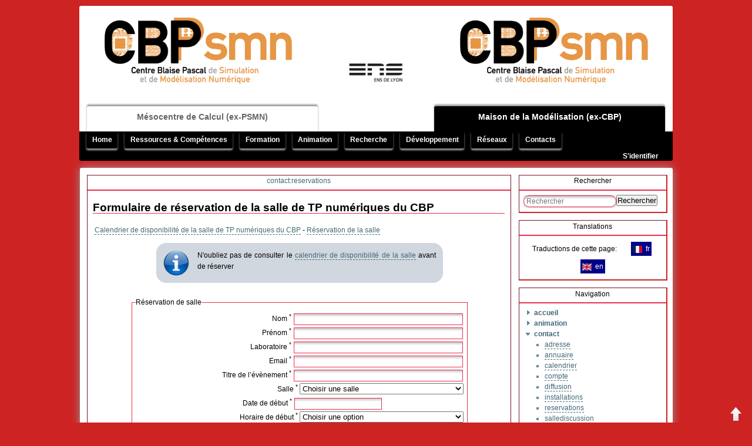

--- FILE ---
content_type: text/html; charset=utf-8
request_url: http://www.cbp.ens-lyon.fr/doku.php?id=contact:reservations
body_size: 7863
content:
<!DOCTYPE html PUBLIC "-//W3C//DTD XHTML 1.0 Transitional//EN"
 "http://www.w3.org/TR/xhtml1/DTD/xhtml1-transitional.dtd">
<html xmlns="http://www.w3.org/1999/xhtml" xml:lang="fr"
 lang="fr" dir="ltr">
<head>
<meta http-equiv="Content-Type" content="text/html; charset=utf-8" />
<title>contact:reservations[CBP]</title>
<meta name="generator" content="DokuWiki"/>
<meta name="robots" content="index,follow"/>
<meta name="keywords" content="contact,reservations"/>
<link rel="search" type="application/opensearchdescription+xml" href="/lib/exe/opensearch.php" title="CBP"/>
<link rel="start" href="/"/>
<link rel="contents" href="/doku.php?id=contact:reservations&amp;do=index" title="Plan du site"/>
<link rel="manifest" href="/lib/exe/manifest.php" crossorigin="use-credentials"/>
<link rel="alternate" type="application/rss+xml" title="Derniers changements" href="/feed.php"/>
<link rel="alternate" type="application/rss+xml" title="Catégorie courante" href="/feed.php?mode=list&amp;ns=contact"/>
<link rel="alternate" type="text/html" title="HTML brut" href="/doku.php?do=export_xhtml&amp;id=contact:reservations"/>
<link rel="alternate" type="text/plain" title="Wiki balise" href="/doku.php?do=export_raw&amp;id=contact:reservations"/>
<link rel="canonical" href="http://www.cbp.ens-lyon.fr/doku.php?id=contact:reservations"/>
<link rel="stylesheet" href="/lib/exe/css.php?t=CBP-scanlines&amp;tseed=7352b65025abfa902b031953ff649308"/>
<link rel="alternate" hreflang="en" href="http://www.cbp.ens-lyon.fr/doku.php?id=en:contact:reservations"/>
<link rel="alternate" hreflang="x-default" href="http://www.cbp.ens-lyon.fr/doku.php?id=contact:reservations"/>
<script >var NS='contact';var JSINFO = {"isadmin":0,"isauth":0,"plugins":{"vshare":{"youtube":"youtube\\.com\/.*[&?]v=([a-z0-9_\\-]+)","vimeo":"vimeo\\.com\\\/(\\d+)","slideshare":"slideshare.*id=(\\d+)","dailymotion":"dailymotion\\.com\/video\/([a-z0-9]+)","archiveorg":"archive\\.org\/(?:embed|details)\/([a-zA-Z0-9_\\-]+)","soundcloud":"soundcloud\\.com\/([\\w-]+\/[\\w-]+)","niconico":"nicovideo\\.jp\/watch\/(sm[0-9]+)","bitchute":"bitchute\\.com\\\/video\\\/([a-zA-Z0-9_\\-]+)","coub":"coub\\.com\\\/view\\\/([a-zA-Z0-9_\\-]+)","odysee":"odysee\\.com\/\\$\/(?:embed|download)\/([-%_?=\/a-zA-Z0-9]+)","youku":"v\\.youku\\.com\/v_show\/id_([0-9A-Za-z=]+)\\.html","bilibili":"bilibili\\.com\\\/video\\\/(BV[0-9A-Za-z]+)","msoffice":"(?:office\\.com.*[&?]videoid=([a-z0-9\\-]+))","msstream":"microsoftstream\\.com\\\/video\\\/([a-f0-9\\-]{36})","rutube":"rutube\\.ru\\\/video\\\/([a-z0-9]+)\\\/","gdrive":"drive\\.google\\.com\\\/file\\\/d\\\/([a-zA-Z0-9_-]+)\/"}},"id":"contact:reservations","namespace":"contact","ACT":"show","useHeadingNavigation":0,"useHeadingContent":0};(function(H){H.className=H.className.replace(/\bno-js\b/,'js')})(document.documentElement);</script>
<script src="/lib/exe/jquery.php?tseed=8faf3dc90234d51a499f4f428a0eae43" defer="defer"></script>
<script src="/lib/exe/js.php?t=CBP-scanlines&amp;tseed=7352b65025abfa902b031953ff649308" defer="defer"></script>
<meta name="viewport" content="width=device-width,initial-scale=1" />
<link rel="shortcut icon" href="/lib/tpl/CBP-scanlines/images/favicon.ico" />
<link rel="apple-touch-icon" href="/lib/tpl/CBP-scanlines/images/apple-touch-icon.png" />
  


</head>

<body>
<div class="dokuwiki">
    <div class="stylehead">

  <div class="header" id="header">
    <div class="header_content">
      <div class="logo">
                
<!-- begin PSMN/CBP common header -->

<table id="logo"><tr>

<td>
  <a href="http://www.ens-lyon.fr/PSMN/doku.php?id=accueil:presentation"  target="_blank">
<!--  <img src="/lib/tpl/CBP-scanlines/images/PSMN_Logo_grey.gif" height="150" alt="PSMN" border=0 /> -->
<!--  <img src="/lib/tpl/CBP-scanlines/images/PSMN_Logo.jpg" height="150" alt="PSMN" border=0 /> -->
  <img src="/lib/tpl/CBP-scanlines/images/cbpsmn_logo.png" height="150" alt="PSMN" border=0 />
  </a>
</td>

<td id=centre>
<!--  Membres de la <br />
  <a href="http://www.flchp.univ-lyon1.fr/"  target="_blank">
  <img src="/lib/tpl/CBP-scanlines/images/logoFLMSNsmall.gif" height="25" alt="FLMSN" border=0 />
  </a>
-->
<span style="position: relative; top: 90px;"> 
  <a href="http://www.ens-lyon.fr/"  target="_blank">
  <img src="/lib/tpl/CBP-scanlines/images/ens-logo.gif" height="40" alt="ENS-Lyon" border=0 />
  </a>
</span> 
</td>

<td>
  <a href="http://www.cbp.ens-lyon.fr/doku.php?id=accueil:cbp"  target="_blank">
<!--  <img src="/lib/tpl/CBP-scanlines/images/CBP_Logo.jpg" height="150" alt="CBP" border=0 /> -->
<!--  <img src="/lib/tpl/CBP-scanlines/images/CBP_Logo_grey.gif" height="150" alt="CBP" border=0 />-->
  <img src="/lib/tpl/CBP-scanlines/images/cbpsmn_logo.png" height="150" alt="CBP" border=0 />
  </a>
</td>

</tr></table>

<div class="politic">
<!-- switch la/pasla id -->
<ul>
  <li id="pasla"><a href="http://www.ens-lyon.fr/PSMN/doku.php?id=accueil:presentation" target="_blank">
M&eacute;socentre de Calcul (ex-PSMN)</a></li>
  <li id="vide"> <!-- <a href="http://www.ens-lyon.fr/" target="_blank"><img src="/lib/tpl/CBP-scanlines/images/ens-logo.gif" height="40" alt="ENS-Lyon" border=0 /></a>--> </li>
  <li id="la"><a href="http://www.cbp.ens-lyon.fr/doku.php?id=accueil:cbp" target="_blank">
Maison de la Mod&eacute;lisation (ex-CBP)</a></li>
</ul>
</div>

<!-- end PSMN/CBP common header -->
      </div>
    </div>
<!--      <div class="clearer"></div>-->
  </div>

  <div class="bar_top">
    <div class="bar_top_content">
      <div class="navi">
                  <div class="mainmenu">

<ul class="idx">
<li class="open"><div class="li"><a href="/doku.php?id=accueil" class="wikilink1" title="accueil" data-wiki-id="accueil">Home</a></div>
<ul class="idx">
<li class="level2" ><div class="li"><a href="/doku.php?id=accueil:cbp" class="wikilink1" title="accueil:cbp" data-wiki-id="accueil:cbp">Présentation</a></div></li>
<li class="level2" ><div class="li"><a href="/doku.php?id=accueil:quiquoi" class="wikilink1" title="accueil:quiquoi" data-wiki-id="accueil:quiquoi">Qui fait quoi et pourquoi ?</a></div></li>
<li class="level2" ><div class="li"><a href="/doku.php?id=accueil:services" class="wikilink1" title="accueil:services" data-wiki-id="accueil:services">Services</a></div></li>
<li class="level2" ><div class="li"><a href="/doku.php?id=accueil:liens" class="wikilink1" title="accueil:liens" data-wiki-id="accueil:liens">Liens</a></div></li>
</ul>
</li>
<li class="open"><div class="li"><a href="/doku.php?id=ressources:accueil" class="wikilink1" title="ressources:accueil" data-wiki-id="ressources:accueil">Ressources &amp; Compétences</a></div>
<ul class="idx">
<li class="level2" ><div class="li"><a href="/doku.php?id=ressources:pourquoi" class="wikilink1" title="ressources:pourquoi" data-wiki-id="ressources:pourquoi">Pourquoi une informatique pour la recherche ?</a></div></li>
<li class="open"><div class="li"><a href="/doku.php?id=ressources:calcul" class="wikilink1" title="ressources:calcul" data-wiki-id="ressources:calcul">Support et recherche en calcul scientifique ☛</a></div>
<ul class="idx">
<li class="level3" ><div class="li"><a href="/doku.php?id=ressources:calcul:expertise_cs_hpc" class="wikilink1" title="ressources:calcul:expertise_cs_hpc" data-wiki-id="ressources:calcul:expertise_cs_hpc">Demande d&#039;expertise en Calcul Scientifique &amp; HPC</a></div></li>
</ul>
</li>
<li class="open"><div class="li"><a href="/doku.php?id=ressources:informatique" class="wikilink1" title="ressources:informatique" data-wiki-id="ressources:informatique">Support et recherche en informatique scientifique ☛</a></div>
<ul class="idx">
<li class="level3" ><div class="li"><a href="/doku.php?id=ressources:informatique:demande" class="wikilink1" title="ressources:informatique:demande" data-wiki-id="ressources:informatique:demande">Demande d&#039;installation, qualification, formation</a></div></li>
</ul>
</li>
<li class="level2" ><div class="li"><a href="/doku.php?id=ressources:humanites" class="wikilink1" title="ressources:humanites" data-wiki-id="ressources:humanites">Support en humanités numériques</a></div></li>
<li class="level2" ><div class="li"><a href="/doku.php?id=ressources:administration" class="wikilink1" title="ressources:administration" data-wiki-id="ressources:administration">Support administratif, financier et juridique</a></div></li>
<li class="open"><div class="li"><a href="/doku.php?id=ressources:ressources" class="wikilink1" title="ressources:ressources" data-wiki-id="ressources:ressources">Equipement informatique CBP</a></div>
<ul class="idx">
<li class="level3" ><div class="li"><a href="/doku.php?id=developpement:productions:sidus" class="wikilink1" title="developpement:productions:sidus" data-wiki-id="developpement:productions:sidus">Plateau technique Sidus</a></div></li>
<li class="level3" ><div class="li"><a href="/doku.php?id=ressources:forge" class="wikilink1" title="ressources:forge" data-wiki-id="ressources:forge">Site de travail collaboratif</a></div></li>
</ul>
</li>
</ul>
</li>
<li class="open"><div class="li"><a href="/doku.php?id=formation:accueil" class="wikilink1" title="formation:accueil" data-wiki-id="formation:accueil">Formation</a></div>
<ul class="idx">
<li class="level2" ><div class="li"><a href="/doku.php?id=formation:atosim" class="wikilink1" title="formation:atosim" data-wiki-id="formation:atosim">Master Erasmus Mundus AtoSiM</a></div></li>
<li class="level2" ><div class="li"><a href="/doku.php?id=formation:masterens" class="wikilink1" title="formation:masterens" data-wiki-id="formation:masterens">Master 2 - Modélisation numérique en physique et chimie</a></div></li>
<li class="open"><div class="li"><a href="/doku.php?id=formation:ateliers_hn_pn-shs" class="wikilink1" title="formation:ateliers_hn_pn-shs" data-wiki-id="formation:ateliers_hn_pn-shs">Ateliers HN / PN-SHS</a></div>
<ul class="idx">
<li class="level3" ><div class="li"><a href="/doku.php?id=formation:ateliers_hn_pn-shs:ateliers_en_humanites_numeriques" class="wikilink1" title="formation:ateliers_hn_pn-shs:ateliers_en_humanites_numeriques" data-wiki-id="formation:ateliers_hn_pn-shs:ateliers_en_humanites_numeriques">Ateliers en Humanités Numériques</a></div></li>
<li class="level3" ><div class="li"><a href="/doku.php?id=formation:ateliers_hn_pn-shs:atelier_pratiques_numeriques_en_shs_ed483" class="wikilink1" title="formation:ateliers_hn_pn-shs:atelier_pratiques_numeriques_en_shs_ed483" data-wiki-id="formation:ateliers_hn_pn-shs:atelier_pratiques_numeriques_en_shs_ed483">Atelier Pratiques Numériques en SHS (ED483)</a></div></li>
<li class="level3" ><div class="li"><a href="/doku.php?id=formation:ateliers_hn_pn-shs:guides_et_tutoriels" class="wikilink1" title="formation:ateliers_hn_pn-shs:guides_et_tutoriels" data-wiki-id="formation:ateliers_hn_pn-shs:guides_et_tutoriels">Guides et Tutoriels</a></div></li>
</ul>
</li>
<li class="level2" ><div class="li"><a href="/doku.php?id=formation:stages" class="wikilink1" title="formation:stages" data-wiki-id="formation:stages">Propositions de stages</a></div></li>
</ul>
</li>
<li class="open"><div class="li"><a href="/doku.php?id=animation:accueil" class="wikilink1" title="animation:accueil" data-wiki-id="animation:accueil">Animation</a></div>
<ul class="idx">
<li class="level2" ><div class="li"><a href="/doku.php?id=animation:evenements" class="wikilink1" title="animation:evenements" data-wiki-id="animation:evenements">Évènements scientifiques</a></div></li>
<li class="level2" ><div class="li"><a href="/doku.php?id=animation:services" class="wikilink1" title="animation:services" data-wiki-id="animation:services">Services proposés aux organisateurs</a></div></li>
<li class="level2" ><div class="li"><a href="/doku.php?id=animation:projets" class="wikilink1" title="animation:projets" data-wiki-id="animation:projets">Projets d&#039;animation scientifique</a></div></li>
<li class="level2" ><div class="li"><a href="/doku.php?id=animation:appels" class="wikilink1" title="animation:appels" data-wiki-id="animation:appels">Appels à projets</a></div></li>
<li class="level2" ><div class="li"><a href="/doku.php?id=animation:medias" class="wikilink1" title="animation:medias" data-wiki-id="animation:medias">Médias</a></div></li>
</ul>
</li>
<li class="open"><div class="li"><a href="/doku.php?id=recherche:accueil" class="wikilink1" title="recherche:accueil" data-wiki-id="recherche:accueil">Recherche</a></div>
<ul class="idx">
<li class="level2" ><div class="li"><a href="/doku.php?id=recherche:projets" class="wikilink1" title="recherche:projets" data-wiki-id="recherche:projets">Projets scientifiques</a></div></li>
<li class="level2" ><div class="li"><a href="/doku.php?id=recherche:chercheurs" class="wikilink1" title="recherche:chercheurs" data-wiki-id="recherche:chercheurs">Chercheurs associés</a></div></li>
<li class="level2" ><div class="li"><a href="/doku.php?id=recherche:publications" class="wikilink1" title="recherche:publications" data-wiki-id="recherche:publications">Publications</a></div></li>
</ul>
</li>
<li class="open"><div class="li"><a href="/doku.php?id=developpement:accueil" class="wikilink1" title="developpement:accueil" data-wiki-id="developpement:accueil">Développement</a></div>
<ul class="idx">
<li class="level2" ><div class="li"><a href="/doku.php?id=developpement:projets" class="wikilink1" title="developpement:projets" data-wiki-id="developpement:projets">Projets d&#039;infrastructure</a></div></li>
<li class="open"><div class="li"><a href="/doku.php?id=developpement:productions" class="wikilink1" title="developpement:productions" data-wiki-id="developpement:productions">Réalisations &amp; Solutions ☛</a></div>
<ul class="idx">
<li class="level3" ><div class="li"><a href="/doku.php?id=developpement:productions:logiciels" class="wikilink1" title="developpement:productions:logiciels" data-wiki-id="developpement:productions:logiciels">Logiciels</a></div></li>
<li class="level3" ><div class="li"><a href="/doku.php?id=developpement:productions:outils" class="wikilink1" title="developpement:productions:outils" data-wiki-id="developpement:productions:outils">Outils système</a></div></li>
<li class="level3" ><div class="li"><a href="/doku.php?id=developpement:productions:materiel" class="wikilink1" title="developpement:productions:materiel" data-wiki-id="developpement:productions:materiel">Matériel</a></div></li>
<li class="level3" ><div class="li"><a href="/doku.php?id=developpement:productions:reseaux" class="wikilink1" title="developpement:productions:reseaux" data-wiki-id="developpement:productions:reseaux">Réseaux</a></div></li>
<li class="level3" ><div class="li"><a href="/doku.php?id=developpement:productions:plateaux" class="wikilink1" title="developpement:productions:plateaux" data-wiki-id="developpement:productions:plateaux">Plateaux techniques</a></div></li>
</ul>
</li>
<li class="open"><div class="li"><a href="/doku.php?id=developpement:activites" class="wikilink1" title="developpement:activites" data-wiki-id="developpement:activites">Classification par activités ☛</a></div>
<ul class="idx">
<li class="level3" ><div class="li"><a href="/doku.php?id=developpement:activites:etudes" class="wikilink1" title="developpement:activites:etudes" data-wiki-id="developpement:activites:etudes">Études</a></div></li>
<li class="level3" ><div class="li"><a href="/doku.php?id=developpement:activites:recherche" class="wikilink1" title="developpement:activites:recherche" data-wiki-id="developpement:activites:recherche">Recherche</a></div></li>
<li class="level3" ><div class="li"><a href="/doku.php?id=developpement:activites:developpement" class="wikilink1" title="developpement:activites:developpement" data-wiki-id="developpement:activites:developpement">Développement</a></div></li>
<li class="level3" ><div class="li"><a href="/doku.php?id=developpement:activites:integration" class="wikilink1" title="developpement:activites:integration" data-wiki-id="developpement:activites:integration">Intégration</a></div></li>
<li class="level3" ><div class="li"><a href="/doku.php?id=developpement:activites:qualification" class="wikilink1" title="developpement:activites:qualification" data-wiki-id="developpement:activites:qualification">Qualification</a></div></li>
<li class="level3" ><div class="li"><a href="/doku.php?id=developpement:activites:valorisation" class="wikilink1" title="developpement:activites:valorisation" data-wiki-id="developpement:activites:valorisation">Valorisation</a></div></li>
</ul>
</li>
</ul>
</li>
<li class="open"><div class="li"><a href="/doku.php?id=reseaux:accueil" class="wikilink1" title="reseaux:accueil" data-wiki-id="reseaux:accueil">Réseaux</a></div>
<ul class="idx">
<li class="level2" ><div class="li"><a href="/doku.php?id=reseaux:cecamfrra" class="wikilink1" title="reseaux:cecamfrra" data-wiki-id="reseaux:cecamfrra">CECAM-FR-RA</a></div></li>
<li class="level2" ><div class="li"><a href="/doku.php?id=reseaux:flmsn" class="wikilink1" title="reseaux:flmsn" data-wiki-id="reseaux:flmsn">FLMSN</a></div></li>
<li class="level2" ><div class="li"><a href="/doku.php?id=reseaux:ixxi" class="wikilink1" title="reseaux:ixxi" data-wiki-id="reseaux:ixxi">IXXI</a></div></li>
<li class="level2" ><div class="li"><a href="/doku.php?id=reseaux:pbil" class="wikilink1" title="reseaux:pbil" data-wiki-id="reseaux:pbil">Pôle Bioinformatique Lyonnais</a></div></li>
<li class="level2" ><div class="li"><a href="/doku.php?id=reseaux:cira" class="wikilink1" title="reseaux:cira" data-wiki-id="reseaux:cira">CIRA : Calcul intensif en Rhône-Alpes</a></div></li>
<li class="level2" ><div class="li"><a href="/doku.php?id=reseaux:gdrcalcul" class="wikilink1" title="reseaux:gdrcalcul" data-wiki-id="reseaux:gdrcalcul">GDR Calcul</a></div></li>
<li class="level2" ><div class="li"><a href="/doku.php?id=reseaux:lyoncalcul" class="wikilink1" title="reseaux:lyoncalcul" data-wiki-id="reseaux:lyoncalcul">LyonCalcul</a></div></li>
<li class="level2" ><div class="li"><a href="/doku.php?id=reseaux:sierra" class="wikilink1" title="reseaux:sierra" data-wiki-id="reseaux:sierra">Sierra</a></div></li>
</ul>
</li>
<li class="open"><div class="li"><a href="/doku.php?id=contact:accueil" class="wikilink1" title="contact:accueil" data-wiki-id="contact:accueil">Contacts</a></div>
<ul class="idx">
<li class="level2" ><div class="li"><a href="/doku.php?id=contact:annuaire" class="wikilink1" title="contact:annuaire" data-wiki-id="contact:annuaire">Annuaire</a></div></li>
<li class="level2" ><div class="li"><a href="/doku.php?id=contact:adresse" class="wikilink1" title="contact:adresse" data-wiki-id="contact:adresse">Adresse &amp; Accès</a></div></li>
<li class="level2" ><div class="li"><a href="/doku.php?id=contact:calendrier" class="wikilink1" title="contact:calendrier" data-wiki-id="contact:calendrier">Calendrier &amp; réservations de la salle TP</a></div></li>
<li class="level2" ><div class="li"><a href="/doku.php?id=contact:reservations" class="wikilink1" title="contact:reservations" data-wiki-id="contact:reservations">Formulaire de réservation de la salle TP</a></div></li>
<li class="level2" ><div class="li"><a href="/doku.php?id=contact:sallediscussion" class="wikilink1" title="contact:sallediscussion" data-wiki-id="contact:sallediscussion">Réservation d&#039;une salle de discussions/réunions</a></div></li>
<li class="level2" ><div class="li"><a href="/doku.php?id=contact:diffusion" class="wikilink1" title="contact:diffusion" data-wiki-id="contact:diffusion">Liste de diffusion</a></div></li>
<li class="level2" ><div class="li"><a href="/doku.php?id=contact:compte" class="wikilink1" title="contact:compte" data-wiki-id="contact:compte">Demande d&#039;ouverture de compte</a></div></li>
</ul></li>
</ul>
  </div>
<!--        <div class="clearer"></div> -->
        <div class="userbar"> <a href="/doku.php?id=contact:reservations&amp;do=login&amp;sectok="  class="action login" rel="nofollow" title="S&#039;identifier">S'identifier</a> </div>
      </div>
    </div>
  </div>
</div>

<div class="main">
    
  		

		
		
				<div class="left_page">
			<div class="page_720">
				<div class="page_title">
					<a href="/doku.php?id=contact:reservations&amp;do=backlink"  title="Liens de retour">contact:reservations</a>	
				</div>	
 				<div class="page_content">	
  	 				    										
    				
<h1 class="sectionedit1" id="formulaire_de_reservation_de_la_salle_de_tp_numeriques_du_cbp">Formulaire de réservation de la salle de TP numériques du CBP</h1>
<div class="level1">

<p>
<a href="/doku.php?id=contact:calendrier" class="wikilink1" title="contact:calendrier" data-wiki-id="contact:calendrier">Calendrier de disponibilité de la salle de TP numériques du CBP</a> - <a href="/doku.php?id=contact:reservations" class="wikilink1" title="contact:reservations" data-wiki-id="contact:reservations">Réservation de la salle</a>
</p>
<div class="wrap_center wrap_round wrap_info plugin_wrap" style="width: 70%;">
<p>
N&#039;oubliez pas de consulter le <a href="/doku.php?id=contact:calendrier" class="wikilink1" title="contact:calendrier" data-wiki-id="contact:calendrier">calendrier de disponibilité de la salle</a> avant de réserver
</p>
</div><form class="bureaucracy__plugin" id="bureaucracy__plugin1" enctype="multipart/form-data" method="post" action="" accept-charset="utf-8"><div class="no">
<input type="hidden" name="sectok" value="" /><input type="hidden" name="id" value="contact:reservations" /><input type="hidden" name="bureaucracy[$$id]" value="1" /><fieldset ><legend>Réservation de salle</legend>
<label><span>Nom <sup>*</sup></span> <input type="text" name="bureaucracy[2]" class="edit required" required="required" /></label>
<label><span>Prénom <sup>*</sup></span> <input type="text" name="bureaucracy[3]" class="edit required" required="required" /></label>
<label><span>Laboratoire <sup>*</sup></span> <input type="text" name="bureaucracy[4]" class="edit required" required="required" /></label>
<label><span>Email <sup>*</sup></span> <input type="text" name="bureaucracy[5]" class="edit required" required="required" /></label>
<label><span>Titre de l’évènement <sup>*</sup></span> <input type="text" name="bureaucracy[6]" class="edit required" required="required" /></label>
<label><span>Salle <sup>*</sup></span> <select name="bureaucracy[7]">
<option value="Choisir une salle" selected="selected">Choisir une salle</option><option value="Salle de formation 25 places M7-1H04">Salle de formation 25 places M7-1H04</option><option value="Salle de formation 12 places M7-1H19">Salle de formation 12 places M7-1H19</option>
</select></label>
<label><span>Date de début <sup>*</sup></span> <input type="text" name="bureaucracy[8]" class="datepicker edit required" maxlength="10" required="required" /></label>
<label><span>Horaire de début <sup>*</sup></span> <select name="bureaucracy[9]">
<option value="Choisir une option" selected="selected">Choisir une option</option><option value="09:00">09:00</option><option value="09:30">09:30</option><option value="10:00">10:00</option><option value="10:30">10:30</option><option value="11:00">11:00</option><option value="11:30">11:30</option><option value="12:00">12:00</option><option value="12:30">12:30</option><option value="13:00">13:00</option><option value="13:30">13:30</option><option value="14:00">14:00</option><option value="14:30">14:30</option><option value="15:00">15:00</option><option value="15:30">15:30</option><option value="16:00">16:00</option><option value="16:30">16:30</option><option value="17:00">17:00</option><option value="17:30">17:30</option><option value="18:00">18:00</option><option value="18:30">18:30</option><option value="19:00">19:00</option>
</select></label>
<label><span>Date de fin <sup>*</sup></span> <input type="text" name="bureaucracy[10]" class="datepicker edit required" maxlength="10" required="required" /></label>
<label><span>Horaire de fin <sup>*</sup></span> <select name="bureaucracy[11]">
<option value="Choisir une option" selected="selected">Choisir une option</option><option value="09:00">09:00</option><option value="09:30">09:30</option><option value="10:00">10:00</option><option value="10:30">10:30</option><option value="11:00">11:00</option><option value="11:30">11:30</option><option value="12:00">12:00</option><option value="12:30">12:30</option><option value="13:00">13:00</option><option value="13:30">13:30</option><option value="14:00">14:00</option><option value="14:30">14:30</option><option value="15:00">15:00</option><option value="15:30">15:30</option><option value="16:00">16:00</option><option value="16:30">16:30</option><option value="17:00">17:00</option><option value="17:30">17:30</option><option value="18:00">18:00</option><option value="18:30">18:30</option><option value="19:00">19:00</option>
</select></label>
<label><span>Nombre estimatif de participants</span> <input type="text" name="bureaucracy[12]" class="edit" /></label>
<p>Toutes nos salles sont désormais équipées de vidéo-projecteurs fixes.</p><label class=" textareafield">
    <span>Autres renseignements</span>
    <textarea name="bureaucracy[14]" id="" rows="11" cols="10" class="edit 1"></textarea>
</label></fieldset>
<fieldset ><legend>Soumettre la demande</legend>
<div id="plugin__captcha_wrapper"><input type="hidden" name="f116b44fa91673d78ad8012b59059a92" value="5AlRfLjvPT9eVPM0MgmhP0r2KXppFr3Xnq/ZAyfS1iU=" /><label for="plugin__captcha">Merci de recopier le code ci-contre pour prouver que vous êtes humain.</label> S F​
M N B <input type="text" size="5" name="5b8be04e699a0df9cffb19bd502fb983" class="edit" /> <label class="no">Merci de laisser ce champ vide : <input type="text" name="42d10f71537a57f5536f95ce6f9e4a0c" /></label></div><button type="submit">Soumettre</button>
</fieldset>
</div></form>

<p>
L&#039;équipement de la salle M1H19 a été réalisé dans le cadre du programme COMESUP avec le concours financier de la <a href="https://www.auvergnerhonealpes.fr/" class="urlextern" target="_blank" title="https://www.auvergnerhonealpes.fr/" rel="ugc nofollow noopener">Région Auvergne-Rhône-Alpes</a>.
</p>
<div class="plugin_note noteimportant">Toute réservation dans la <strong>salle de formation</strong> suppose l&#039;acceptation et le respect des <a href="http://www.cbp.ens-lyon.fr/doku.php?id=ressources:salledeformation" class="urlextern" target="_blank" title="http://www.cbp.ens-lyon.fr/doku.php?id=ressources:salledeformation" rel="ugc nofollow noopener">Conditions Générales d&#039;Utilisation</a>
</div>
</div>
 
  	 				  	 				<div class="clearer"></div>
  	 			</div>
 			</div>
		 		
  			<!-- Pageinfo.  -->
  			<div class="bar_bottom" id="bar__bottom">
  				<div class="bar_bottom_content">
      			<div class="bar-left">
      			<bdi>contact/reservations.txt</bdi> · Dernière modification : <time datetime="2025-05-14T07:38:07+0000">2025/05/14 07:38</time> de <bdi>127.0.0.1</bdi>      		</div>
     				<div class="bar-right">
      				<form class="button btn_source" method="post" action="/doku.php"><div class="no"><input type="hidden" name="do" value="edit" /><input type="hidden" name="id" value="contact:reservations" /><button type="submit" accesskey="v" title="Afficher le texte source [V]">Afficher le texte source</button></div></form>      	  			<form class="button btn_revs" method="get" action="/doku.php"><div class="no"><input type="hidden" name="do" value="revisions" /><input type="hidden" name="id" value="contact:reservations" /><button type="submit" accesskey="o" title="Anciennes révisions [O]">Anciennes révisions</button></div></form>      	  			      	  			<form class="button btn_media" method="get" action="/doku.php"><div class="no"><input type="hidden" name="do" value="media" /><input type="hidden" name="ns" value="contact" /><input type="hidden" name="id" value="contact:reservations" /><button type="submit" title="Gestionnaire Multimédia">Gestionnaire Multimédia</button></div></form>      	  		</div>
     			</div>  
     		</div>
		</div> 
	    							  	   							
		<div class="right_sidebar">
<!-- ## insert translations here -->
<div class="sidebar_single">
  <div class="sidebar_title">Rechercher</div>
  <div class="sidebar_content">
<form action="/doku.php?id=accueil" method="get" role="search" class="search doku_form" id="dw__search" accept-charset="utf-8"><input type="hidden" name="do" value="search" /><input type="hidden" name="id" value="contact:reservations" /><div class="no"><input name="q" type="text" class="edit" title="[F]" accesskey="f" placeholder="Rechercher" autocomplete="on" id="qsearch__in" value="" /><button value="1" type="submit" title="Rechercher">Rechercher</button><div id="qsearch__out" class="ajax_qsearch JSpopup"></div></div></form>  </div>
</div>
<div class="sidebar_single">
  <div class="sidebar_title">Translations</div>
  <div class="sidebar_content">
<div class="plugin_translation "><span class="title">Traductions de cette page: </span><ul><li class="span"><span class="wikilink1" title="Français"><i><svg xmlns="http://www.w3.org/2000/svg" viewBox="0 0 640 480"><g fill-rule="evenodd" stroke-width="1pt"><path fill="#fff" d="M0 0h640v480H0z"/><path fill="#002654" d="M0 0h213.3v480H0z"/><path fill="#ce1126" d="M426.7 0H640v480H426.7z"/></g></svg></i>fr</span></li><li class="a"><a class="wikilink1" title="English" href="/doku.php?id=en:contact:reservations"><i><svg xmlns="http://www.w3.org/2000/svg" viewBox="0 0 640 480"><path fill="#012169" d="M0 0h640v480H0z"/><path fill="#FFF" d="m75 0 244 181L562 0h78v62L400 241l240 178v61h-80L320 301 81 480H0v-60l239-178L0 64V0h75z"/><path fill="#C8102E" d="m424 281 216 159v40L369 281h55zm-184 20 6 35L54 480H0l240-179zM640 0v3L391 191l2-44L590 0h50zM0 0l239 176h-60L0 42V0z"/><path fill="#FFF" d="M241 0v480h160V0H241zM0 160v160h640V160H0z"/><path fill="#C8102E" d="M0 193v96h640v-96H0zM273 0v480h96V0h-96z"/></svg></i>en</a></li></ul></div>  </div>
</div>
			<div class="sidebar_single">
	<div class="sidebar_title">Navigation</div>
	<div class="sidebar_content">

<div><div id="nojs_indexmenu_4028353668246a3e70f0f" data-jsajax="%26group%3D1" class="indexmenu_nojs">
<ul class="idx">
<li class="closed"><div class="li"><a href="/doku.php?id=accueil" class="indexmenu_idx_head" data-wiki-id="accueil">accueil</a></div></li>
<li class="closed"><div class="li"><a href="/doku.php?id=animation:accueil" class="indexmenu_idx_head" data-wiki-id="animation:accueil">animation</a></div></li>
<li class="open"><div class="li"><a href="/doku.php?id=contact:accueil" class="indexmenu_idx_head" data-wiki-id="contact:accueil">contact</a></div>
<ul class="idx">
<li class="level2" ><div class="li"><a href="/doku.php?id=contact:adresse" class="wikilink1" title="contact:adresse" data-wiki-id="contact:adresse">adresse</a></div></li>
<li class="level2" ><div class="li"><a href="/doku.php?id=contact:annuaire" class="wikilink1" title="contact:annuaire" data-wiki-id="contact:annuaire">annuaire</a></div></li>
<li class="level2" ><div class="li"><a href="/doku.php?id=contact:calendrier" class="wikilink1" title="contact:calendrier" data-wiki-id="contact:calendrier">calendrier</a></div></li>
<li class="level2" ><div class="li"><a href="/doku.php?id=contact:compte" class="wikilink1" title="contact:compte" data-wiki-id="contact:compte">compte</a></div></li>
<li class="level2" ><div class="li"><a href="/doku.php?id=contact:diffusion" class="wikilink1" title="contact:diffusion" data-wiki-id="contact:diffusion">diffusion</a></div></li>
<li class="level2" ><div class="li"><a href="/doku.php?id=contact:installations" class="wikilink1" title="contact:installations" data-wiki-id="contact:installations">installations</a></div></li>
<li class="level2" ><div class="li"><a href="/doku.php?id=contact:reservations" class="wikilink1" title="contact:reservations" data-wiki-id="contact:reservations">reservations</a></div></li>
<li class="level2" ><div class="li"><a href="/doku.php?id=contact:sallediscussion" class="wikilink1" title="contact:sallediscussion" data-wiki-id="contact:sallediscussion">sallediscussion</a></div></li>
<li class="level2" ><div class="li"><a href="/doku.php?id=contact:salles" class="wikilink1" title="contact:salles" data-wiki-id="contact:salles">salles</a></div></li>
</ul>
</li>
<li class="closed"><div class="li"><a href="/doku.php?id=developpement:accueil" class="indexmenu_idx_head" data-wiki-id="developpement:accueil">developpement</a></div></li>
<li class="closed"><div class="li"><a href="/doku.php?id=en&amp;idx=en" class="indexmenu_idx" data-wiki-id="">en</a></div></li>
<li class="closed"><div class="li"><a href="/doku.php?id=etudes&amp;idx=etudes" class="indexmenu_idx" data-wiki-id="">etudes</a></div></li>
<li class="closed"><div class="li"><a href="/doku.php?id=formation:accueil" class="indexmenu_idx_head" data-wiki-id="formation:accueil">formation</a></div></li>
<li class="closed"><div class="li"><a href="/doku.php?id=recherche:accueil" class="indexmenu_idx_head" data-wiki-id="recherche:accueil">recherche</a></div></li>
<li class="closed"><div class="li"><a href="/doku.php?id=reseaux:accueil" class="indexmenu_idx_head" data-wiki-id="reseaux:accueil">reseaux</a></div></li>
<li class="closed"><div class="li"><a href="/doku.php?id=ressources:accueil" class="indexmenu_idx_head" data-wiki-id="ressources:accueil">ressources</a></div></li>
<li class="closed"><div class="li"><a href="/doku.php?id=wiki&amp;idx=wiki" class="indexmenu_idx" data-wiki-id="">wiki</a></div></li>
<li class="level1" ><div class="li"><a href="/doku.php?id=developpementdurablenumerique" class="wikilink1" title="developpementdurablenumerique" data-wiki-id="developpementdurablenumerique">developpementdurablenumerique</a></div></li>
<li class="level1" ><div class="li"><a href="/doku.php?id=menu" class="wikilink1" title="menu" data-wiki-id="menu">menu</a></div></li>
<li class="level1" ><div class="li"><a href="/doku.php?id=navigation" class="wikilink1" title="navigation" data-wiki-id="navigation">navigation</a></div></li>
<li class="level1" ><div class="li"><a href="/doku.php?id=ressourcescbp" class="wikilink1" title="ressourcescbp" data-wiki-id="ressourcescbp">ressourcescbp</a></div></li>
</ul>
</div></div>
</div>
</div>
<div class="sidebar_single">
	<div class="sidebar_title">Piste :</div>
	<div class="sidebar_content">
<span class="bchead">Piste :</span> <span class="bcsep">•</span> <span class="curid"><bdi><a href="/doku.php?id=contact:reservations"  class="breadcrumbs" title="contact:reservations">reservations</a></bdi></span>  </div>
</div>
<div class="sidebar_single">
	<div class="sidebar_title">toolbox</div>
	<div class="sidebar_content">
		<div class="li_toolbox">
    	<ul>
<li><a href="/doku.php?id=contact:reservations&amp;do=edit"  class="action source" accesskey="v" rel="nofollow" title="Afficher le texte source [V]">Afficher le texte source</a></li>
<li><a href="/doku.php?id=contact:reservations&amp;do=revisions"  class="action revs" accesskey="o" rel="nofollow" title="Anciennes révisions [O]">Anciennes révisions</a></li>
<li><a href="/doku.php?id=contact:reservations&amp;do=recent"  class="action recent" accesskey="r" rel="nofollow" title="Derniers changements [R]">Derniers changements</a></li>
<li><a href="/doku.php?id=contact:reservations&amp;do=backlink"  class="action backlink" rel="nofollow" title="Liens de retour">Liens de retour</a></li>
<li><a href="/doku.php?id=contact:reservations&amp;do=index"  class="action index" accesskey="x" rel="nofollow" title="Plan du site [X]">Plan du site</a></li>
<li><a href="/doku.php?id=contact:reservations&amp;do=login&amp;sectok="  class="action login" rel="nofollow" title="S&#039;identifier">S'identifier</a></li>
<li><a href="#dokuwiki__top"  class="action top" accesskey="t" rel="nofollow" title="Haut de page [T]">Haut de page</a></li>
    	</ul>
  	</div>
  </div>
</div>
<div class="sidebar_single">
	<div class="sidebar_content">	</div>
</div>
		</div>
	

		

				
   	<div class="clearer"></div>

 	</div>

  <div class="clearer"></div>	

  <div class="footer">
      


Centre Blaise Pascal, ENS de Lyon - 46, allée d'Italie - 69364 Lyon cedex 07 - France <br />
Téléphone : +33 (0)4 26 23 38 01 - Email : cbp @ ens-lyon.fr <br />


<hr />
<div class="license">Sauf mention contraire, le contenu de ce wiki est placé sous les termes de la licence suivante : <bdi><a href="https://creativecommons.org/licenses/by-nc-sa/4.0/deed.fr" rel="license" class="urlextern" target="_blank">CC Attribution-Noncommercial-Share Alike 4.0 International</a></bdi></div><!-- <div class="license"> Your own License (remove the html comment and "tpl_license(false)")</div> -->

Modified <a href="http://www.rocking-minds.org/blog/2011-08-27/dokuwiki_template_scanlines">Scanlines</a> on <a href="http://www.dokuwiki.org">DokuWiki</a> under the hood


  </div>	

   <a href="#header" title="Back to top" rel="nofollow" accesskey="x" id="top_link"></a>
	

</div>
<div class="no">
    <img src="/lib/exe/taskrunner.php?id=contact%3Areservations&amp;1768532365" width="2" height="1" alt="" /></div>
</body>
</html>
